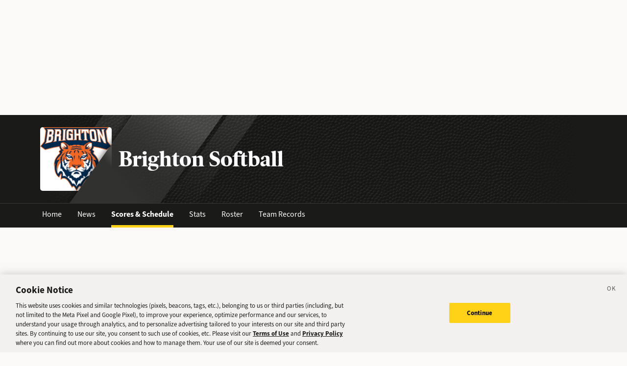

--- FILE ---
content_type: text/css; charset=UTF-8
request_url: https://sports.deseret.com/_next/static/css/f48a62fac5038a42.css
body_size: 4165
content:
.footer_footerWrapper___BVwA{background-color:#1a1a19;color:#fff;position:absolute;bottom:0;width:100%;height:372px}@media(min-width:768px){.footer_footerWrapper___BVwA{height:190px}}.footer_deseretNewsLogo__KsoNx path{fill:#fff}.footer_footerLinkWrapper__xwiUr{margin:0;padding:0}.footer_footerLinkWrapper__xwiUr li{display:inline-block;margin-right:8px}.footer_footerLinkWrapper__xwiUr li:before{content:"•";margin-right:8px}.footer_footerLinkWrapper__xwiUr li:first-child:before{content:"";margin-right:0}.footer_footerLinkWrapper__xwiUr li a,.footer_footerLinkWrapper__xwiUr li a:active,.footer_footerLinkWrapper__xwiUr li a:hover,.footer_footerLinkWrapper__xwiUr li a:visited{color:#fff;text-decoration:none}.footer_footerCopyright__vELI1{border-top:1px solid #fff;font-size:.6em}.footer_feedbackLink__CWUto{text-align:center}.footer_feedbackLink__CWUto img{width:60px;height:60px}.footer_feedbackLink__CWUto p{color:#fff;font-weight:800;font-size:13px;line-height:18px}.BaseLayout_pageWrapper__uJeJR{position:relative;min-height:100vh}.BaseLayout_contentWrapper__LYGNZ{padding-bottom:372px}@media(min-width:768px){.BaseLayout_contentWrapper__LYGNZ{padding-bottom:190px}}.BaseLayout_mobileApp___2WLR{padding-bottom:0}@media(max-width:330px){.BaseLayout_smallScreen__OqkXj{margin-left:-15px}}.BaseLayout_headerSpace__EeQv4{min-height:233px}@media(min-width:576px){.BaseLayout_headerSpace__EeQv4{min-height:235px}}.DfpAd_dfpad__ZNgvQ{min-height:90px}.scores-schedule_wrapper__RwZ74{-webkit-box-shadow:0 2px 2px #e6e5e3;box-shadow:0 2px 2px #e6e5e3;position:relative;overflow-x:auto;white-space:nowrap;border:1px solid #e6e5e3}.scores-schedule_wrapper__RwZ74.scores-schedule_fixedWidth__DQ3br tbody tr td{min-width:0}.scores-schedule_wrapper__RwZ74.scores-schedule_striped__Bu03F>table tr:nth-child(2n),.scores-schedule_wrapper__RwZ74.scores-schedule_striped__Bu03F>table tr:nth-child(2n) td.scores-schedule_sticky__HATcA{background:#fff url(/images/svg/fill_lines.svg) repeat-x;background-size:60px}.scores-schedule_wrapper__RwZ74 table{width:100%;background:#fff}.scores-schedule_wrapper__RwZ74 tbody tr{border-top:1px solid #e6e5e3}.scores-schedule_wrapper__RwZ74 tbody tr:first-child{border-top:none}.scores-schedule_wrapper__RwZ74 tbody tr td{font-size:14px;line-height:40px;padding:0 16px;text-align:center;min-width:60px}.scores-schedule_wrapper__RwZ74 tbody tr td:first-child{text-align:left}.scores-schedule_wrapper__RwZ74 .scores-schedule_wrapper__RwZ74{border:none;-webkit-box-shadow:none;box-shadow:none}.scores-schedule_wrapper__RwZ74 .scores-schedule_wrapper__RwZ74 .scores-schedule_tableSubHeader__fJGyC{color:#1a1a19;background:#fff}.scores-schedule_wrapper__RwZ74 .scores-schedule_wrapper__RwZ74 tbody{background:#eee}.scores-schedule_wrapper__RwZ74 .scores-schedule_wrapper__RwZ74 tbody tr:hover,.scores-schedule_wrapper__RwZ74 .scores-schedule_wrapper__RwZ74 tbody tr:hover>.scores-schedule_stickySubrow__8JB3y{background:#ffd218}.scores-schedule_wrapper__RwZ74 .scores-schedule_wrapper__RwZ74 tbody tr:hover td,.scores-schedule_wrapper__RwZ74 .scores-schedule_wrapper__RwZ74 tbody tr:hover>.scores-schedule_stickySubrow__8JB3y td{font-weight:700}.scores-schedule_scroller__TGIw_{overflow-x:auto;overflow-y:visible;width:100%}.scores-schedule_tableHeader__1S9rU{color:#1a1a19;height:50px;line-height:50px;font-size:16px;font-weight:800;border-left:1px solid #e6e5e3;border-bottom:1px solid #e6e5e3;text-align:center;padding:0 16px}.scores-schedule_tableHeader__1S9rU:first-child{border-left:none;text-align:left}.scores-schedule_tableHeader__1S9rU span{width:200px;position:sticky;left:0;position:-webkit-sticky;white-space:nowrap;padding-left:16px;margin-left:-16px}.scores-schedule_tableSubHeader__fJGyC{color:#1a1a19;background:#eee;font-size:10px;line-height:25px;font-weight:800;height:25px;padding:0 16px;text-align:center;border-bottom:1px solid #e6e5e3}.scores-schedule_tableSubHeader__fJGyC.scores-schedule_sticky__HATcA{background:#eee}.scores-schedule_tableSubHeader__fJGyC:first-child{text-align:left}.scores-schedule_mobileSubRow__I20mw{overflow-x:unset}.scores-schedule_cellBorderLeft__QJ0Qa{border-left:1px solid #e6e5e3}.scores-schedule_sticky__HATcA{left:0;position:sticky;position:-webkit-sticky;width:auto;white-space:nowrap;background:#fff}.scores-schedule_stickySubrow__8JB3y{background:#eee}.scores-schedule_stickyBorder__xCV2G a{text-decoration:none}@media(max-width:767.98px){.scores-schedule_stickyBorder__xCV2G{margin-right:-16px;padding-right:16px;border-right:1px solid #e6e5e3}.scores-schedule_stickyShadow__gBP7V{position:relative}.scores-schedule_stickyShadow__gBP7V:after{content:" ";top:0;width:10px;right:-11px;height:100%;position:absolute;background:-webkit-gradient(linear,left top,right top,from(#E6E5E3),to(rgba(255,255,255,0)));background:linear-gradient(90deg,#E6E5E3,rgba(255,255,255,0))}.scores-schedule_tableSubHeader__fJGyC.condensed{padding:0 8px}.scores-schedule_tableSubHeader__fJGyC.condensed .scores-schedule_stickyBorder__xCV2G{margin-right:-8px;padding-right:8px}.scores-schedule_wrapper__RwZ74 tbody tr td.condensed{padding:0 8px}.scores-schedule_wrapper__RwZ74 tbody tr td.condensed .scores-schedule_stickyBorder__xCV2G{margin-right:-8px;padding-right:8px}}.scores-schedule_classificationHeader__uKjUH{font-size:15px;font-weight:800;line-height:22px;margin:16px 0;font-family:source-sans-3,sans-serif}.scores-schedule_noResultsFound__gstGK{padding:32px;margin:16px 0 32px;width:100%;font-size:25px;font-weight:900;text-align:center;background:#fff;border:1px solid #e6e5e3}.scores-schedule_loading__DTCR5 table a,.scores-schedule_loading__DTCR5 table div,.scores-schedule_loading__DTCR5 table img,.scores-schedule_loading__DTCR5 table span,.scores-schedule_loading__DTCR5 table td,.scores-schedule_loading__DTCR5 table th{-webkit-filter:blur(4px);filter:blur(4px)}.scores-schedule_heading__Pw8aU{font-size:17px;font-weight:800;position:relative}.scores-schedule_heading__Pw8aU:before{content:"";border-left:4px solid #ffd218;margin-right:5px}.scores-schedule_gameTableRegionHeading__0y6en{font-size:12px;font-weight:800;padding:10px 0 10px 15px;margin:0;background-color:#f0f0f0}.scores-schedule_box__deq07{-webkit-box-shadow:0 2px 2px #e6e5e3;box-shadow:0 2px 2px #e6e5e3;border:1px solid #e6e5e3;background:#fff;padding:16px}.scores-schedule_gameTable__4vOoi{width:100%}.scores-schedule_tableWrapper__5nxaN{margin-top:16px;-webkit-box-shadow:0 2px 2px #e6e5e3;box-shadow:0 2px 2px #e6e5e3;border:1px solid #e6e5e3;border-right:0;width:100%;background:#fff}.scores-schedule_tableWrapper__5nxaN table{margin:0;width:100%}.scores-schedule_tableWrapper__5nxaN table thead{border:0}.scores-schedule_tableWrapper__5nxaN table tbody tr td{padding:0}.scores-schedule_tableHeader__1S9rU{font-weight:700}.scores-schedule_filtersContainer__96iMF div,.scores-schedule_filtersContainer__96iMF h1{padding:0}.ClassificationFilter_classificationFilterWrapper__4aODq{display:-webkit-box;display:-ms-flexbox;display:flex;white-space:nowrap;margin-left:auto;width:100%;overflow-x:auto}.ClassificationFilter_classificationFilterItem__GUftB{display:-webkit-box;display:-ms-flexbox;display:flex;-webkit-box-pack:center;-ms-flex-pack:center;justify-content:center;border-right:1px solid #dee0e3;border-top:1px solid #dee0e3;border-bottom:1px solid #dee0e3;text-transform:uppercase;font-weight:800;font-family:source-sans-3,sans-serif;font-size:11.1px;line-height:40px;cursor:pointer;background:#f0f0f0;padding:0 15px;color:#212529;text-decoration:none}.ClassificationFilter_classificationFilterItem__GUftB:first-child{margin-left:auto;border-left:1px solid #dee0e3}@media(max-width:767.98px){.ClassificationFilter_classificationFilterItem__GUftB{max-width:100%;padding:0 12px;-webkit-box-flex:1;-ms-flex-positive:1;flex-grow:1}}.ClassificationFilter_classificationFilterItem__GUftB:hover{color:#000;text-decoration:none;background:rgb(219.6,219.6,219.6)}.ClassificationFilter_classificationFilterItemActive__U4_hZ{background-color:#ffd218}.ClassificationFilter_viewFilterItem__gFlOu,.ClassificationFilter_viewFilterWrapper__zgsGg{display:-webkit-box;display:-ms-flexbox;display:flex}.ClassificationFilter_viewFilterItem__gFlOu{-webkit-box-pack:center;-ms-flex-pack:center;justify-content:center;border:1px solid #dee0e3;text-transform:uppercase;font-weight:800;font-family:source-sans-3,sans-serif;font-size:11.1px;line-height:40px;cursor:pointer;background:#f2f2f2;padding:0 16px;margin-left:0;margin-right:10px;color:#212529;width:40px;height:40px}.ClassificationFilter_viewFilterItem__gFlOu img{width:20px;height:38px}.ClassificationFilter_viewFilterItem__gFlOu:hover{color:#000;text-decoration:none;background:rgb(219.6,219.6,219.6)}.ClassificationFilter_viewFilterItemActive__QNE4d{background-color:#ffd218!important}.GameCard_tableWrapper__RRmiy table td.GameCard_teamLogoCell__P80ZR,.GameCard_tableWrapper__RRmiy table th.GameCard_gameMeta__9K994{max-width:200px;min-width:200px;width:200px;height:auto;background:#fff;left:0;position:sticky;position:-webkit-sticky;word-wrap:break-word}.GameCard_tableWrapper__RRmiy table td.GameCard_teamLogoCell__P80ZR.GameCard_shadow__khMZx:after,.GameCard_tableWrapper__RRmiy table th.GameCard_gameMeta__9K994.GameCard_shadow__khMZx:after{content:" ";top:0;width:10px;right:-8px;height:100%;position:absolute;background:-webkit-gradient(linear,left top,right top,from(#DEE0E3),to(rgba(255,255,255,0)));background:linear-gradient(90deg,#DEE0E3,rgba(255,255,255,0))}.GameCard_gameCard__g6VaV{margin-top:16px;-webkit-box-shadow:0 2px 2px #e6e5e3;box-shadow:0 2px 2px #e6e5e3;border:1px solid #e6e5e3;width:100%;background:#fff}.GameCard_gameCard__g6VaV.GameCard_compact__RzaKS .GameCard_periodScoreHeaderBaseball__dcHM1:last-child{min-width:25px;width:25px}.GameCard_gameCard__g6VaV.GameCard_compact__RzaKS .GameCard_teamTotalScoreBaseball__kZ5OI{font-size:13px;min-width:25px;width:25px}.GameCard_gameCard__g6VaV.GameCard_compact__RzaKS .GameCard_winnerRow__xj8bO{border-right:3px solid #ffd218}.GameCard_gameCard__g6VaV.GameCard_compact__RzaKS .GameCard_winnerRow__xj8bO:after{content:none}.GameCard_gameCell__NQ6yd{border:1px solid #e6e5e3;border-right:0;border-left:0;width:100%;background:#fff;-webkit-box-pack:center;-ms-flex-pack:center;justify-content:center;-webkit-box-align:center;-ms-flex-align:center;align-items:center;padding:16px 0;margin:0}.GameCard_gameCell__NQ6yd a{text-decoration:none}.GameCard_gameCell__NQ6yd .GameCard_gameBadgeWrapper__u2K0J{display:-webkit-box;display:-ms-flexbox;display:flex;-webkit-box-align:center;-ms-flex-align:center;align-items:center;-webkit-box-pack:center;-ms-flex-pack:center;justify-content:center}.GameCard_gameCell__NQ6yd .GameCard_gameTime__bN_mi{font-size:14px;text-transform:uppercase}@media(max-width:575.98px){.GameCard_gameCell__NQ6yd{padding-bottom:0}}.GameCard_gameTableTeamWrapper___4cp_{-webkit-box-align:center;-ms-flex-align:center;align-items:center;-webkit-box-pack:center;-ms-flex-pack:center;justify-content:center}.GameCard_gameTableTeamWrapper___4cp_ div{padding:0;display:-webkit-box;display:-ms-flexbox;display:flex;-webkit-box-pack:end;-ms-flex-pack:end;justify-content:flex-end}.GameCard_gameTableTeamWrapper___4cp_ a,.GameCard_gameTableTeamWrapper___4cp_ span{padding:0;margin:auto;text-align:center;font-size:13px;font-family:source-sans-3,sans-serif}.GameCard_gameTableTeamWrapper___4cp_ a .GameCard_teamLogo__oIf4o,.GameCard_gameTableTeamWrapper___4cp_ span .GameCard_teamLogo__oIf4o{max-width:22px;max-height:22px}.GameCard_gameTableTeamWrapper___4cp_ span{text-align:end;padding:0 12px 0 0}.GameCard_gameTableHomeTeamWrapper__ODJuJ{-webkit-box-align:center;-ms-flex-align:center;align-items:center;-webkit-box-pack:start;-ms-flex-pack:start;justify-content:start}.GameCard_gameTableHomeTeamWrapper__ODJuJ div{padding:0;display:-webkit-box;display:-ms-flexbox;display:flex;-webkit-box-pack:start;-ms-flex-pack:start;justify-content:flex-start}.GameCard_gameTableHomeTeamWrapper__ODJuJ a,.GameCard_gameTableHomeTeamWrapper__ODJuJ span{padding:0;margin:auto;text-align:center;font-size:13px;font-family:source-sans-3,sans-serif}.GameCard_gameTableHomeTeamWrapper__ODJuJ a .GameCard_teamLogo__oIf4o,.GameCard_gameTableHomeTeamWrapper__ODJuJ span .GameCard_teamLogo__oIf4o{max-width:22px;max-height:22px}.GameCard_gameTableHomeTeamWrapper__ODJuJ span{text-align:start;margin:0;padding:0 0 0 7px}.GameCard_tableLinkWrapper__GzbFX{display:-webkit-box;display:-ms-flexbox;display:flex;-webkit-box-orient:horizontal;-webkit-box-direction:normal;-ms-flex-direction:row;flex-direction:row;font-size:11.1px;line-height:40px;color:#3498db;text-align:center;font-weight:800;text-decoration:none;-webkit-box-pack:center;-ms-flex-pack:center;justify-content:center}.GameCard_tableLinkWrapper__GzbFX a{color:#3498db;text-decoration:none;background-color:rgba(0,0,0,0);padding:0 3px}.GameCard_tableLinkWrapper__GzbFX a:hover{text-decoration:underline}.GameCard_noSlugTeam__pQPyy{padding:0;margin:auto;text-align:center;font-size:13px;font-family:source-sans-3,sans-serif}.GameCard_gameCardGroupHeader__YSRWg{font-size:11.1px;font-weight:800;line-height:40px;margin:16px 0}.GameCard_gameMeta__9K994{height:40px;padding:0 16px}.GameCard_periodScoreHeader__DEH7q{text-transform:uppercase;color:gray;font-size:11.1px;font-weight:800;line-height:40px;margin:16px 0;text-align:center}@media(max-width:767.98px){.GameCard_periodScoreHeader__DEH7q{padding:0 16px}}.GameCard_pipe__A_5Jy{color:#212529}.GameCard_cardHeader__CuDL2{border-bottom:1px solid #e6e5e3}.GameCard_gameTableRegion__uAAvG{font-weight:700;background-color:#f0f0f0}.GameCard_gameDate__Z87_z{font-size:11.1px;font-weight:800;line-height:40px;color:gray;margin-left:16px}@media(max-width:767.98px){.GameCard_gameDate__Z87_z{margin-left:auto;text-align:right}}.GameCard_teamRow__H4M2t{border-bottom:1px solid #e6e5e3}.GameCard_teamLogoCell__P80ZR{min-width:240px}.GameCard_teamLogoWrapper__Y3otm{height:60px;width:72px;padding:10px 16px}.GameCard_teamLogo__oIf4o{max-height:40px;max-width:40px}.GameCard_teamName__AYfM2{font-size:15px;font-weight:800;color:#1a1a19;text-decoration:none}.GameCard_teamMascot__8gJ6b{font-size:11.1px;line-height:13px;font-weight:800;color:gray;text-transform:uppercase}.GameCard_teamPeriodScore__N9wlW{font-size:13px;line-height:26px;color:#1a1a19;text-align:center;width:40px}.GameCard_teamPeriodScore__N9wlW.GameCard_shootoutScore__dy9Nw{width:80px}.GameCard_teamTotalScore__vDCjq{font-size:20px;font-weight:900;line-height:26px;color:#1a1a19;text-align:center;width:100px}.GameCard_teamTotalScore__vDCjq small{margin-left:4px;font-size:14px;vertical-align:top}.GameCard_teamTotalScore__vDCjq.GameCard_teamTotalScoreBaseball__kZ5OI{font-size:16px;width:40px;font-weight:400}.GameCard_status__SCjQ7{color:gray}tr.GameCard_winnerRow__xj8bO>td:last-child{position:relative}tr.GameCard_winnerRow__xj8bO>td:last-child:after{content:"";position:absolute;top:0;right:0;margin-top:20px;width:0;height:0;border-top:10px solid rgba(0,0,0,0);border-right:10px solid #ffd218;border-bottom:10px solid rgba(0,0,0,0)}.GameCard_winner__tQ7Gy{position:relative}.GameCard_cardLink__aZhch{font-size:11.1px;line-height:40px;color:#3498db;border-left:1px solid #e6e5e3;text-align:center;font-weight:800;text-decoration:none;-webkit-transition:background-color .4s linear;transition:background-color .4s linear}.GameCard_cardLink__aZhch:hover{color:#3498db;background-color:#f0f0f0;text-decoration:none}.GameCard_cardLink__aZhch:first-child{border-left:none}.GameCard_links__bBoix,.GameCard_neutralSite__WUXpZ{-webkit-box-shadow:0 2px 2px #e6e5e3;box-shadow:0 2px 2px #e6e5e3;border:1px solid #e6e5e3;border-top:none;width:100%;background:#fff;margin-bottom:16px}.GameCard_neutralSite__WUXpZ{text-align:center;padding:12px;color:gray;font-size:13px}.GameCard_finalScoreTableWrapper__gGMtL{padding:0;width:auto;text-align:end;font-family:source-sans-3,sans-serif;margin-left:auto}.GameCard_finalScoreTable__48bR2{font-size:18px;line-height:23px;color:#1a1a19;text-align:end;width:100px}.GameCard_mobileTime__YdQTd{font-size:12px;font-weight:700;color:gray}.GameCard_badgeText__bau7n{color:#fff}@media(max-width:575.98px){.GameCard_mobileTime__YdQTd{font-size:10px}.GameCard_gameTableTeamWrapper___4cp_ div{-webkit-box-pack:center;-ms-flex-pack:center;justify-content:center;max-height:20px}.GameCard_gameTableTeamWrapper___4cp_ a,.GameCard_gameTableTeamWrapper___4cp_ span{font-size:12px;max-height:23px}.GameCard_gameTableHomeTeamWrapper__ODJuJ div{-webkit-box-pack:center;-ms-flex-pack:center;justify-content:center;max-height:20px}.GameCard_gameTableHomeTeamWrapper__ODJuJ a,.GameCard_gameTableHomeTeamWrapper__ODJuJ span{font-size:12px;max-height:20px}}.AlertBanner_alertBanner__MPaAM{position:relative;min-height:90px;border:1px solid #c7c6c4;padding:20px 40px;background:linear-gradient(125deg,#f0eeeb 56%,rgba(255,255,255,0) 0,rgba(255,255,255,0) 74%,#f0eeeb 0,#f0eeeb 75%,rgba(255,255,255,0) 0,rgba(255,255,255,0) 81%,#f0eeeb 0),linear-gradient(65deg,#ffffff 45%,#f1f1ed 85%)}@media(max-width:767.98px){.AlertBanner_alertBanner__MPaAM{min-height:80px;padding:15px 20px;background:linear-gradient(125deg,#f0eeeb 75%,rgba(255,255,255,0) 0),linear-gradient(65deg,#ffffff 70%,#f1f1ed)}}.AlertBanner_alertBanner__MPaAM span.AlertBanner_dismiss__Y53f8{position:absolute;top:3px;right:15px;cursor:pointer}@media(max-width:767.98px){.AlertBanner_alertBanner__MPaAM span.AlertBanner_dismiss__Y53f8{top:0;right:8px}}.AlertBanner_alertBanner__MPaAM a.AlertBanner_ctaButton__vgFkT{display:inline-block;position:absolute;bottom:50%;-webkit-transform:translateY(50%);transform:translateY(50%);right:40px;font-size:12px;font-weight:900;padding:10px 30px;background-color:#ffd218;color:#000;text-decoration:none}.AlertBanner_alertBanner__MPaAM a.AlertBanner_ctaButton__vgFkT:active,.AlertBanner_alertBanner__MPaAM a.AlertBanner_ctaButton__vgFkT:hover,.AlertBanner_alertBanner__MPaAM a.AlertBanner_ctaButton__vgFkT:visited{color:#000;text-decoration:none}.AlertBanner_alertBanner__MPaAM a.AlertBanner_ctaButton__vgFkT .AlertBanner_ctaText__pvTSF{display:inline}.AlertBanner_alertBanner__MPaAM a.AlertBanner_ctaButton__vgFkT .AlertBanner_ctaIcon__qPWMR{display:none}@media(max-width:767.98px){.AlertBanner_alertBanner__MPaAM a.AlertBanner_ctaButton__vgFkT{-webkit-transform:none;transform:none;right:10px;bottom:10px;padding:0}.AlertBanner_alertBanner__MPaAM a.AlertBanner_ctaButton__vgFkT .AlertBanner_ctaText__pvTSF{display:none}.AlertBanner_alertBanner__MPaAM a.AlertBanner_ctaButton__vgFkT .AlertBanner_ctaIcon__qPWMR{display:inline}}.AlertBanner_alertBanner__MPaAM .AlertBanner_textContainer__EK17Y{display:inline-block;max-width:60%}@media(max-width:767.98px){.AlertBanner_alertBanner__MPaAM .AlertBanner_textContainer__EK17Y{max-width:80%}}.AlertBanner_alertBanner__MPaAM .AlertBanner_textContainer__EK17Y .AlertBanner_title__in6YE a{color:#000;font-size:1.1rem;font-weight:900;text-decoration:none}@media(max-width:767.98px){.AlertBanner_alertBanner__MPaAM .AlertBanner_textContainer__EK17Y .AlertBanner_title__in6YE a{font-size:1rem}}.AlertBanner_alertBanner__MPaAM .AlertBanner_textContainer__EK17Y .AlertBanner_title__in6YE a:hover{text-decoration:none}.AlertBanner_alertBanner__MPaAM .AlertBanner_textContainer__EK17Y .AlertBanner_description__7CTy8 a{color:gray;text-decoration:none}@media(max-width:767.98px){.AlertBanner_alertBanner__MPaAM .AlertBanner_textContainer__EK17Y .AlertBanner_description__7CTy8 a{font-size:.9rem}}.AlertBanner_alertBanner__MPaAM .AlertBanner_textContainer__EK17Y .AlertBanner_description__7CTy8 a:hover{text-decoration:none}.Tooltip_tooltipWrapper__xW0qI{height:0}.Tooltip_tooltip__wtbRh{display:none}.Tooltip_tooltipActive__qGkSk{display:-webkit-box;display:-ms-flexbox;display:flex;position:absolute;background-color:#1a1a19;color:#f2f2f2;padding:10px!important;border-radius:8px;z-index:1;top:-95px;-webkit-box-pack:center;-ms-flex-pack:center;justify-content:center;left:-28px;max-width:200px;width:200px;-webkit-transition:opacity .5s;transition:opacity .5s;-webkit-animation:Tooltip_fadein__uooz3 1s;-moz-animation:Tooltip_fadein__uooz3 1s;-o-animation:Tooltip_fadein__uooz3 1s}@keyframes Tooltip_fadein__uooz3{0%{opacity:0}to{opacity:1}}@-webkit-keyframes Tooltip_fadein__uooz3{0%{opacity:0}to{opacity:1}}.Tooltip_tooltipActive__qGkSk .Tooltip_closeContainer__jdS6w{z-index:3;position:absolute;left:86%;top:4px}.Tooltip_tooltipActive__qGkSk .Tooltip_closeContainer__jdS6w .Tooltip_tooltipClose__YwUqD{cursor:pointer;padding:2px}.Tooltip_tooltipActive__qGkSk .Tooltip_tooltipHeader__HxkhQ{font-size:1rem;font-weight:700}.Tooltip_tooltipActive__qGkSk .Tooltip_tooltipBody__J0xDu{font-size:.7rem}@media(max-width:575.98px){.Tooltip_tooltipActive__qGkSk{left:-97px}}.Tooltip_arrowContainerInactive__TQwrW{display:none}.Tooltip_arrowContainerActive__r_1WP{position:relative;top:-20px;height:0;left:39px;-webkit-transition:opacity .5s;transition:opacity .5s;-webkit-animation:Tooltip_fadein__uooz3 1s;-moz-animation:Tooltip_fadein__uooz3 1s;-o-animation:Tooltip_fadein__uooz3 1s}@media(max-width:575.98px){.Tooltip_arrowContainerActive__r_1WP{position:relative;left:39px;height:0}}
/*# sourceMappingURL=f48a62fac5038a42.css.map*/

--- FILE ---
content_type: application/javascript; charset=UTF-8
request_url: https://sports.deseret.com/_next/static/chunks/pages/high-school/school/%5Bschool%5D/%5Bsport%5D/scores-schedule-ab0937be26482b7b.js
body_size: -23
content:
(self.webpackChunk_N_E=self.webpackChunk_N_E||[]).push([[3358],{91900:(s,_,o)=>{(window.__NEXT_P=window.__NEXT_P||[]).push(["/high-school/school/[school]/[sport]/scores-schedule",function(){return o(2717)}])}},s=>{s.O(0,[8507,7766,1266,7977,7241,202,4488,8849,4131,2411,1993,3681,636,6593,8792],()=>s(s.s=91900)),_N_E=s.O()}]);
//# sourceMappingURL=scores-schedule-ab0937be26482b7b.js.map

--- FILE ---
content_type: application/javascript; charset=UTF-8
request_url: https://sports.deseret.com/_next/static/chunks/3681-de59da891ff47caf.js
body_size: 5891
content:
(self.webpackChunk_N_E=self.webpackChunk_N_E||[]).push([[3681],{141:e=>{e.exports=function(e,a){return e>a}},2717:(e,a,t)=>{"use strict";t.r(a),t.d(a,{__N_SSP:()=>ec,default:()=>ei});var s=t(45526),r=t(67684),n=t(62701),o=t(65699),c=t(87864),i=t(37876),l=t(14232),d=t(67241),u=t(15039),h=t.n(u),m=t(89099);t(47148);var g=t(56937),f=t(79044),x=t(79598),v=t.n(x),p=t(2438),j=t(12037),_=t(65648),b=t(17870),w=t(42723),S=t.n(w),y=t(52478),N=t(81110),F=t(40120),T=t(15861),A=t(38601),W=t(62831),L=t(91107),I=t.n(L),P=t(54078);function C(e){var a=e.team,t=e.year,s=e.fetchStatsBasketballScorings,r=function(){(0,P.o)({type:"Basketball Teams Points Per Game"})},n=[{Header:"Points Per Game",columns:(0,T._)((0,W.A)(r)).concat([{Header:"PPG",accessor:function(e){var a=parseFloat(e.pointsPerGame);return isNaN(a)?"":a.toFixed(1)},sortDescFirst:!0}])}];return 0===s.length?(0,i.jsx)(i.Fragment,{}):(0,i.jsx)("div",{className:h()(I().teamLeadersWidget,I().sidebarWidget),"data-cy":"schoolBasketball_pointsPerGameWidget",children:(0,i.jsxs)("div",{className:I().widgetTable,children:[(0,i.jsx)(A.A,{columns:n,data:s.slice(0,5),allowSorting:!1}),(0,i.jsx)("div",{className:I().widgetButton,children:(0,i.jsx)("a",{href:"/high-school/school/".concat(a.school.slug,"/").concat(a.sport.slug,"/stats/").concat(t),onClick:r,children:"VIEW ALL STATS"})})]})})}let H=function(e){var a=e.team,t=e.year,s=e.fetchStatsBasketballAssists,r=function(){(0,P.o)({type:"Basketball Teams Assists Per Game"})},n=[{Header:"Assists Per Game",columns:(0,T._)((0,W.A)(r)).concat([{Header:"APG",accessor:function(e){var a=parseFloat(e.assistsPerGame);return isNaN(a)?"":a.toFixed(1)},sortDescFirst:!0}])}];return 0===s.length?(0,i.jsx)(i.Fragment,{}):(0,i.jsx)("div",{className:h()(I().teamLeadersWidget,I().sidebarWidget),"data-cy":"schoolBasketball_assistsPerGameWidget",children:(0,i.jsxs)("div",{className:I().widgetTable,children:[(0,i.jsx)(A.A,{columns:n,data:s.slice(0,5),allowSorting:!1}),(0,i.jsx)("div",{className:I().widgetButton,children:(0,i.jsx)("a",{href:"/high-school/school/".concat(a.school.slug,"/").concat(a.sport.slug,"/stats/").concat(t),onClick:r,children:"VIEW ALL STATS"})})]})})};function R(e){var a=(0,N._)({},(0,F._)(e)),t=[],s=a.fetchStatsBasketballScorings;s.forEach(function(e){e.points>=1&&t.push(e)}),s=t,t=[];var n=a.fetchStatsBasketballAssists;return(n.forEach(function(e){e.assists>=1&&t.push(e)}),n=t,0!==s.length&&s||0!==n.length&&n)?(0,i.jsxs)(i.Fragment,{children:[(0,i.jsx)("h1",{children:"Team Stats"}),(0,i.jsx)(C,(0,r._)({},a)),(0,i.jsx)(H,(0,r._)({},a))]}):(0,i.jsx)(i.Fragment,{})}function G(e){var a=e.team,t=e.year,s=e.fetchStatsSoccerGoals,r=function(){(0,P.o)({type:"Soccer Teams Goals Per Game"})},n=[{Header:"Goals Per Game",columns:(0,T._)((0,W.A)(r)).concat([{Header:"GPG",accessor:function(e){var a=parseFloat(e.goalsPerGame);return isNaN(a)?"":a.toFixed(1)},sortDescFirst:!0}])}];return 0===s.length?(0,i.jsx)(i.Fragment,{}):(0,i.jsx)("div",{className:h()(I().teamLeadersWidget,I().sidebarWidget),"data-cy":"schoolSoccer_goalsPerGameWidget",children:(0,i.jsxs)("div",{className:I().widgetTable,children:[(0,i.jsx)(A.A,{columns:n,data:s.slice(0,5),allowSorting:!1}),(0,i.jsx)("div",{className:I().widgetButton,children:(0,i.jsx)("a",{href:"/high-school/school/".concat(a.school.slug,"/").concat(a.sport.slug,"/stats/").concat(t),onClick:r,children:"VIEW ALL STATS"})})]})})}function E(e){var a=e.team,t=e.year,s=e.fetchStatsSoccerAssists,r=function(){(0,P.o)({type:"Soccer Teams Assists Per Game"})},n=[{Header:"Assists Per Game",columns:(0,T._)((0,W.A)(r)).concat([{Header:"APG",accessor:function(e){var a=parseFloat(e.assistsPerGame);return isNaN(a)?"":a.toFixed(1)},sortDescFirst:!0}])}];return 0===s.length?(0,i.jsx)(i.Fragment,{}):(0,i.jsx)("div",{className:h()(I().teamLeadersWidget,I().sidebarWidget),"data-cy":"schoolSoccer_assistsPerGameWidget",children:(0,i.jsxs)("div",{className:I().widgetTable,children:[(0,i.jsx)(A.A,{columns:n,data:s.slice(0,5),allowSorting:!1}),(0,i.jsx)("div",{className:I().widgetButton,children:(0,i.jsx)("a",{href:"/high-school/school/".concat(a.school.slug,"/").concat(a.sport.slug,"/stats/").concat(t),onClick:r,children:"VIEW ALL STATS"})})]})})}function k(e){var a=(0,N._)({},(0,F._)(e)),t=[],s=a.fetchStatsSoccerGoals;s.forEach(function(e){e.goals>=1&&t.push(e)}),s=t,t=[];var n=a.fetchStatsSoccerAssists;return(n.forEach(function(e){e.assists>=1&&t.push(e)}),n=t,0!==s.length&&s||0!==n.length&&n)?(0,i.jsxs)(i.Fragment,{children:[(0,i.jsx)("h1",{children:"Team Stats"}),(0,i.jsx)(G,(0,r._)({},a)),(0,i.jsx)(E,(0,r._)({},a))]}):(0,i.jsx)(i.Fragment,{})}function B(e){var a=e.team,t=e.year,s=e.fetchTeamHomeRunsBaseball,r=function(){(0,P.o)({type:"Baseball Home Runs"})},n=[];s.forEach(function(e){e.homeRuns>=1&&n.push(e)}),s=n;var o=[{Header:"Home Runs",columns:(0,T._)((0,W.A)(r)).concat([{Header:"HR",accessor:function(e){var a=parseFloat(e.homeRuns);return isNaN(a)?"":a.toFixed(0)},sortDescFirst:!0}])}];return 0===s.length?(0,i.jsx)(i.Fragment,{}):(0,i.jsx)("div",{className:h()(I().teamLeadersWidget,I().sidebarWidget),"data-cy":"homeRuns_widget",children:(0,i.jsxs)("div",{className:I().widgetTable,children:[(0,i.jsx)(A.A,{columns:o,data:s,allowSorting:!1}),(0,i.jsx)("div",{className:I().widgetButton,children:(0,i.jsx)("a",{href:"/high-school/school/".concat(a.school.slug,"/").concat(a.sport.slug,"/stats/").concat(t),onClick:r,children:"VIEW ALL STATS"})})]})})}function D(e){var a=e.team,t=e.year,s=e.fetchTeamHomeRunsSoftball,r=function(){(0,P.o)({type:"Softball Home Runs"})},n=[];s.forEach(function(e){e.homeRuns>=1&&n.push(e)}),s=n;var o=[{Header:"Home Runs",columns:(0,T._)((0,W.A)(r)).concat([{Header:"HR",accessor:function(e){var a=parseFloat(e.homeRuns);return isNaN(a)?"":a.toFixed(0)},sortDescFirst:!0}])}];return 0===s.length?(0,i.jsx)(i.Fragment,{}):(0,i.jsx)("div",{className:h()(I().teamLeadersWidget,I().sidebarWidget),children:(0,i.jsxs)("div",{className:I().widgetTable,children:[(0,i.jsx)(A.A,{columns:o,data:s,allowSorting:!1}),(0,i.jsx)("div",{className:I().widgetButton,children:(0,i.jsx)("a",{href:"/high-school/school/".concat(a.school.slug,"/").concat(a.sport.slug,"/stats/").concat(t),onClick:r,children:"VIEW ALL STATS"})})]})})}t(56206),t(24144);var Y=t(34906),V=t.n(Y);function O(e){var a=e.team,t=e.year,s=e.fetchStatsFootballRushingTouchdowns;if(0===s.length)return(0,i.jsx)(i.Fragment,{});var r=function(){(0,P.o)({type:"Football School rushing Touchdowns Per Game"})},n=[{Header:"Rushing Touchdowns",columns:(0,T._)((0,W.A)(r)).concat([{Header:"TD/G",accessor:function(e){var a=parseFloat(e.tdsPerGame);return isNaN(a)?"":a.toFixed(1)},sortDescFirst:!0}])}];return(0,i.jsx)("div",{className:V()(I().teamLeadersWidget,I().sidebarWidget),"data-cy":"teamStats_football_rushingTD_widget",children:(0,i.jsxs)("div",{className:I().widgetTable,children:[(0,i.jsx)(A.A,{columns:n,data:s.slice(0,5),allowSorting:!1}),(0,i.jsx)("div",{className:I().widgetButton,children:(0,i.jsx)("a",{href:"/high-school/school/".concat(a.school.slug,"/").concat(a.sport.slug,"/stats/").concat(t),onClick:r,children:"VIEW ALL STATS"})})]})})}function M(e){var a=e.team,t=e.year,s=e.fetchStatsFootballPassingTouchdowns;if(0===s.length)return(0,i.jsx)(i.Fragment,{});var r=function(){(0,P.o)({type:"Football School passing Touchdowns Per Game"})},n=[{Header:"Passing Touchdowns",columns:(0,T._)((0,W.A)(r)).concat([{Header:"TD/G",accessor:function(e){var a=parseFloat(e.tdsPerGame);return isNaN(a)?"":a.toFixed(1)},sortDescFirst:!0}])}];return(0,i.jsx)("div",{className:V()(I().teamLeadersWidget,I().sidebarWidget),"data-cy":"teamStats_football_passingTD_widget",children:(0,i.jsxs)("div",{className:I().widgetTable,children:[(0,i.jsx)(A.A,{columns:n,data:s.slice(0,5),allowSorting:!1}),(0,i.jsx)("div",{className:I().widgetButton,children:(0,i.jsx)("a",{href:"/high-school/school/".concat(a.school.slug,"/").concat(a.sport.slug,"/stats/").concat(t),onClick:r,children:"VIEW ALL STATS"})})]})})}function U(e){var a=e.team,t=e.year,s=e.fetchStatsFootballReceivingTouchdowns;if(0===s.length)return(0,i.jsx)(i.Fragment,{});var r=function(){(0,P.o)({type:"Football School receiving Touchdowns Per Game"})},n=[{Header:"Receiving Touchdowns",columns:(0,T._)((0,W.A)(r)).concat([{Header:"TD/G",accessor:function(e){var a=parseFloat(e.tdsPerGame);return isNaN(a)?"":a.toFixed(1)},sortDescFirst:!0}])}];return(0,i.jsx)("div",{className:V()(I().teamLeadersWidget,I().sidebarWidget),"data-cy":"teamStats_football_receivingTD_widget",children:(0,i.jsxs)("div",{className:I().widgetTable,children:[(0,i.jsx)(A.A,{columns:n,data:s.slice(0,5),allowSorting:!1}),(0,i.jsx)("div",{className:I().widgetButton,children:(0,i.jsx)("a",{href:"/high-school/school/".concat(a.school.slug,"/").concat(a.sport.slug,"/stats/").concat(t),onClick:r,children:"VIEW ALL STATS"})})]})})}var q={"boys-basketball":R,"girls-basketball":R,"boys-soccer":k,"girls-soccer":k,baseball:function(e){var a=(0,N._)({},(0,F._)(e)),t=[],s=a.fetchTeamHomeRunsBaseball;return(s.forEach(function(e){e.homeRuns>=1&&t.push(e)}),0!==(s=t).length&&s)?(0,i.jsxs)(i.Fragment,{children:[(0,i.jsx)("h1",{children:"Team Stats"}),(0,i.jsx)(B,(0,r._)({},a))]}):(0,i.jsx)(i.Fragment,{})},softball:function(e){var a=(0,N._)({},(0,F._)(e)),t=[],s=a.fetchTeamHomeRunsSoftball;return(s.forEach(function(e){e.homeRuns>=1&&t.push(e)}),0!==(s=t).length&&s)?(0,i.jsxs)(i.Fragment,{children:[(0,i.jsx)("h1",{children:"Team Stats"}),(0,i.jsx)(D,(0,r._)({},a))]}):(0,i.jsx)(i.Fragment,{})},football:function(e){var a=(0,N._)({},(0,F._)(e));return 0===a.fetchStatsFootballRushingTouchdowns.length&&0===a.fetchStatsFootballReceivingTouchdowns.length&&0===a.fetchStatsFootballPassingTouchdowns.length?(0,i.jsx)(i.Fragment,{}):(0,i.jsxs)(i.Fragment,{children:[(0,i.jsx)("h1",{children:"Team Stats"}),(0,i.jsx)(O,(0,r._)({},a)),(0,i.jsx)(M,(0,r._)({},a)),(0,i.jsx)(U,(0,r._)({},a))]})}};function Q(e){var a=e.team,t=e.year,s=(0,o._)(e,["team","year"]),n=q[a.sport.slug];return(0,i.jsx)(i.Fragment,{children:n?(0,i.jsx)(n,(0,r._)({team:a,year:t},s)):(0,i.jsx)(i.Fragment,{})})}var X=t(21450),Z=t(19646),$=t(19318),z=t.n($);function J(e){var a=e.team,t=e.fetchCoachPositions;if(!t)return(0,i.jsx)(i.Fragment,{});var s=[],r=!0,n=!1,o=void 0;try{for(var c,l=t.edges[Symbol.iterator]();!(r=(c=l.next()).done);r=!0){var d=c.value;s.push({coach:d.node.coach,position:d.node.position_title||"-",wins_losses:"".concat(d.node.wins," - ").concat(d.node.losses)})}}catch(e){n=!0,o=e}finally{try{r||null==l.return||l.return()}finally{if(n)throw o}}var u=[{Header:"Career Wins & Loses",columns:[{Header:"Coach Name",accessor:function(e){var a=e.coach,t=e.position;return(0,i.jsx)("a",{href:"/high-school/".concat(a.slug),children:(0,i.jsx)(Z.A,{coach:a,position:t,className:z().widgetCoachImage})})}},{Header:"W - L",accessor:"wins_losses",disableSortBy:!0}]}];return(0,i.jsx)(i.Fragment,{children:s.length>0?(0,i.jsxs)(i.Fragment,{children:[(0,i.jsx)("h1",{children:"Coaching Staff"}),(0,i.jsx)("div",{className:h()(I().teamLeadersWidget,I().sidebarWidget),"data-cy":"coaches_widget",children:(0,i.jsxs)("div",{className:I().widgetTable,children:[(0,i.jsx)(A.A,{columns:u,data:s,allowSorting:!1}),(0,i.jsx)("div",{className:I().widgetButton,children:(0,i.jsx)("a",{href:"/high-school/school/".concat(a.school.slug,"/").concat(a.sport.slug,"/roster"),children:"VIEW ROSTER"})})]})})]}):(0,i.jsx)(i.Fragment,{})})}var K=t(85896),ee=t.n(K),ea=t(51788),et=t(13178),es=t(85232),er=t(72478),en=t(98370),eo=t(16222),ec=!0;let ei=(0,m.withRouter)((0,g.A)(function(e){var a,t,u,m,g,x=e.selectedYear,w=e.years,N=e.previousMatchupGames,F=e.router,T=e.yearFilterProps,A=void 0===T?{}:T,W=(0,o._)(e,["selectedYear","years","previousMatchupGames","router","yearFilterProps"]),L=(0,c._)((0,l.useState)(!1),2),I=L[0],P=L[1],C=(0,c._)((0,l.useState)("card"),2),H=C[0],R=C[1];(0,l.useEffect)(function(){var e=(0,et.R)("view");e||(e=0===Math.floor(2*Math.random())?"card":"table",(0,et.T)("view",e),(0,es.M)({type:e})),R(e)},[]);var G=function(e){H!==e&&(R(e),(0,es.M)({type:e}),(0,et.T)("view",e))};A=(0,r._)({activeSchoolYear:x,schoolYears:w,setSchoolYear:function(e){P(!0);var a=(0,n._)((0,r._)({},F.query),{year:e}),t=(0,f.c)((0,f.u)(F.pathname,["year"]),a).as;window.location.href=t}},A);var E=((null==(u=W.fetchCoachPositions)||null==(t=u.edges)||null==(a=t[0])?void 0:a.node)||{}).coach,k=null==W||null==(g=W.team)||null==(m=g.id)?void 0:m.match(/[0-9]+/g);return(0,l.useEffect)(function(){S().dataLayer({dataLayer:(0,y.ir)("Schedule",W.team.school,W.team.sport,W.loadForApp)}),S().dataLayer({dataLayer:{event:"data-layer-initialized"}})},[]),(0,i.jsx)(d.A,(0,r._)({title:"".concat(W.team.school.name," ").concat(W.team.sport.name," Schedule - Utah High School Sports - Deseret News"),description:"Up to date ".concat(W.team.school.name," ").concat(W.team.sport.name," schedule with recent scores. Keep up with the latest by browsing live, upcoming and past games."),headers:(0,i.jsx)(_.A,(0,r._)({},W)),preContent:(0,i.jsx)(X.A,{alertBanner:W.alertBanner}),content:function(){return(0,i.jsxs)(i.Fragment,{children:[(0,i.jsxs)("div",{className:"row justify-between mt-4",children:[(0,i.jsx)("div",{className:"col-12 col-md-6",children:W.loadForApp?null:(0,i.jsx)("h1",{children:"Scores & Schedules"})}),W.loadForApp&&W.onesignalId&&["football"].includes(W.team.sport.slug)?(0,i.jsx)(eo.A,{appId:W.onesignalAppId,onesignalId:W.onesignalId,teamId:k}):null,(0,i.jsx)("div",{className:"col-7 col-md-4",children:(0,i.jsx)("div",{className:"mt-3 mt-lg-0",children:(0,i.jsx)(b.A,(0,r._)({},A))})}),(0,i.jsxs)("div",{className:"col-5 col-md-2 position-relative",children:[0!==N.length?(0,i.jsx)(er.A,{titleText:"Page Layout",bodyText:"View full game details or a summary of scores",tooltipName:"scoresLayoutTooltip",display:!1}):null,(0,i.jsxs)("div",{className:h()("mt-3 mt-lg-0",ee().viewFilterWrapper),children:[(0,i.jsx)("a",{onClick:function(){return G("card")},className:h()(ee().viewFilterItem,(0,s._)({},"".concat(ee().viewFilterItemActive),"card"===H)),"data-cy":"viewFilter_card",children:(0,i.jsx)("img",{src:"/images/svg/view_expand.svg"})}),(0,i.jsx)("a",{onClick:function(){return G("table")},className:h()(ee().viewFilterItem,(0,s._)({},"".concat(ee().viewFilterItemActive),"table"===H)),"data-cy":"viewFilter_table",children:(0,i.jsx)("img",{src:"/images/svg/view_condense.svg"})})]})]})]}),I?"Loading...":"",(0,i.jsx)("div",{className:h()(I?v().loading:""),children:N&&N.length>0?(0,i.jsx)(i.Fragment,{children:"card"===H?(0,i.jsx)(i.Fragment,{children:N.map(function(e,a){return(0,l.createElement)(p.A,(0,n._)((0,r._)({},e),{key:a}))})}):(0,i.jsx)("div",{className:v().tableWrapper,children:(0,i.jsx)("table",{children:(0,i.jsx)("tbody",{children:(0,i.jsx)("tr",{children:(0,i.jsx)("td",{children:N.map(function(e,a){var t=new Date(e.date).toLocaleDateString("en-US",{weekday:"long",month:"long",day:"numeric",year:"numeric"});return(0,i.jsxs)("div",{children:[(0,i.jsx)("h3",{className:v().gameTableRegionHeading,children:t}),(0,i.jsx)(ea.A,(0,r._)({},e))]},a)})})})})})})}):(0,i.jsx)("div",{className:v().noResultsFound,children:"No results found"})})]})},sidebar:function(){return(0,i.jsxs)(i.Fragment,{children:[(0,i.jsx)(J,(0,r._)({year:x},W)),(0,i.jsx)(Q,(0,r._)({year:x},W)),(0,i.jsx)(j.A,{})]})},canonicalUrl:"https://sports.deseret.com/high-school/school/".concat(W.team.school.slug,"/").concat(W.team.sport.slug,"/scores-schedule/").concat(x),schemaDotOrgData:(0,en.ml)(W.team,E,x)},W))},{year:[{rule:/\d{4}$/,required:!1}]}))},4635:(e,a,t)=>{e.exports=t(5115)("length")},11220:e=>{var a="\ud800-\udfff",t="[\\u0300-\\u036f\\ufe20-\\ufe2f\\u20d0-\\u20ff]",s="\ud83c[\udffb-\udfff]",r="[^"+a+"]",n="(?:\ud83c[\udde6-\uddff]){2}",o="[\ud800-\udbff][\udc00-\udfff]",c="(?:"+t+"|"+s+")?",i="[\\ufe0e\\ufe0f]?",l="(?:\\u200d(?:"+[r,n,o].join("|")+")"+i+c+")*",d=RegExp(s+"(?="+s+")|"+("(?:"+[r+t+"?",t,n,o,"["+a+"]"].join("|"))+")"+(i+c+l),"g");e.exports=function(e){return e.match(d)||[]}},11443:e=>{var a="\ud800-\udfff",t="[\\u0300-\\u036f\\ufe20-\\ufe2f\\u20d0-\\u20ff]",s="\ud83c[\udffb-\udfff]",r="[^"+a+"]",n="(?:\ud83c[\udde6-\uddff]){2}",o="[\ud800-\udbff][\udc00-\udfff]",c="(?:"+t+"|"+s+")?",i="[\\ufe0e\\ufe0f]?",l="(?:\\u200d(?:"+[r,n,o].join("|")+")"+i+c+")*",d=RegExp(s+"(?="+s+")|"+("(?:"+[r+t+"?",t,n,o,"["+a+"]"].join("|"))+")"+(i+c+l),"g");e.exports=function(e){for(var a=d.lastIndex=0;d.test(e);)++a;return a}},12037:(e,a,t)=>{"use strict";t.d(a,{A:()=>d});var s=t(37876),r=t(28737),n=t.n(r),o=t(24144),c=t.n(o),i=t(15039),l=t.n(i);function d(){return(0,s.jsxs)("div",{className:l()(c().box,n().sidebarWidget,n().scoreSubmission),children:[(0,s.jsx)("img",{src:"/images/svg/icon_submission_full.svg"}),(0,s.jsx)("div",{className:n().widgetTitle,children:"Score Submissions"}),(0,s.jsxs)("div",{className:n().subText,children:["To submit scores or corrections, please send us an email at:",(0,s.jsx)("br",{}),"prepstats@deseretnews.com"]}),(0,s.jsx)("div",{className:n().widgetButton,children:(0,s.jsx)("a",{href:"mailto:prepstats@deseretnews.com",children:"SUBMIT NOW"})})]})}},17870:(e,a,t)=>{"use strict";t.d(a,{A:()=>i});var s=t(37876),r=t(15039),n=t.n(r),o=t(22239),c=t.n(o);let i=function(e){var a=e.activeSchoolYear,t=e.setSchoolYear,r=e.schoolYears,o=function(e){t(e.target.value)},i=function(e){var a=!1;return r.edges?r.edges.forEach(function(t){t.node.year===e&&(a=!0)}):r.forEach(function(t){t.year===e&&(a=!0)}),a};return r.edges?(0,s.jsx)("div",{className:n()(c().schoolYearFilterWrapper),"data-cy":"year-filter",children:(0,s.jsxs)("select",{onChange:o,value:a,children:[i(a)?null:(0,s.jsx)("option",{value:"",children:"Choose A Year"}),r.edges.map(function(e){return(0,s.jsx)("option",{value:e.node.year,children:e.node.label},e.node.year)})]})}):(0,s.jsx)("div",{className:n()(c().schoolYearFilterWrapper),"data-cy":"year-filter",children:(0,s.jsxs)("select",{onChange:o,value:a,children:[i(a)?null:(0,s.jsx)("option",{value:"",children:"Choose A Year"}),r.map(function(e){return(0,s.jsx)("option",{value:e.year,children:e.label},e.year)})]})})}},19143:(e,a,t)=>{var s=t(89950),r=t(28654);e.exports=function(e){return r(e)&&"[object RegExp]"==s(e)}},19204:e=>{e.exports=function(e,a,t){var s=-1,r=e.length;a<0&&(a=-a>r?0:r+a),(t=t>r?r:t)<0&&(t+=r),r=a>t?0:t-a>>>0,a>>>=0;for(var n=Array(r);++s<r;)n[s]=e[s+a];return n}},19318:e=>{e.exports={coachImage:"CoachImage_coachImage__BxIBV",widgetCoachImage:"CoachImage_widgetCoachImage__fhuTR",coachName:"CoachImage_coachName__v4qW_",position:"CoachImage_position__9_FoQ",thumbnail:"CoachImage_thumbnail__XUwCw",thumbnailImage:"CoachImage_thumbnailImage__vwVHO"}},19646:(e,a,t)=>{"use strict";t.d(a,{A:()=>i});var s=t(37876);t(14232);var r=t(19318),n=t.n(r),o=t(15039),c=t.n(o);let i=function(e){var a=e.coach,t=e.position,r=void 0===t?null:t,o=e.className;return a?(0,s.jsxs)("div",{className:c()(n().coachImage,o),children:[(0,s.jsx)("span",{className:n().thumbnail,children:a.image_url?(0,s.jsx)("img",{className:n().thumbnailImage,src:a.image_url}):(0,s.jsx)("img",{className:n().thumbnailImage,src:"https://uploads.deseret.com/hs-sports/icon_profile_light.svg"})}),(0,s.jsxs)("span",{className:c()("d-none d-md-inline",n().coachName),children:[a.name,r?(0,s.jsx)("div",{className:n().position,children:r}):(0,s.jsx)(s.Fragment,{})]})]}):null}},20624:(e,a,t)=>{var s=t(29257),r=t(141),n=t(27148);e.exports=function(e){return e&&e.length?s(e,n,r):void 0}},21854:(e,a,t)=>{var s=t(19204);e.exports=function(e,a,t){var r=e.length;return t=void 0===t?r:t,!a&&t>=r?e:s(e,a,t)}},22239:e=>{e.exports={schoolYearFilterWrapper:"SchoolYearFilter_schoolYearFilterWrapper__hHmqs"}},24144:e=>{e.exports={box:"Box_box__J_ItD",underlined:"Box_underlined__Q1Cpl"}},28737:e=>{e.exports={sidebarWidget:"ScoreSubmission_sidebarWidget__hWAqg",widgetTitle:"ScoreSubmission_widgetTitle__Ux6g_",subText:"ScoreSubmission_subText__NY0IZ",widgetImage:"ScoreSubmission_widgetImage__bcsN2",widgetButton:"ScoreSubmission_widgetButton__o93wS",scoreSubmission:"ScoreSubmission_scoreSubmission__Nik4m"}},29257:(e,a,t)=>{var s=t(76014);e.exports=function(e,a,t){for(var r=-1,n=e.length;++r<n;){var o=e[r],c=a(o);if(null!=c&&(void 0===i?c==c&&!s(c):t(c,i)))var i=c,l=o}return l}},40120:(e,a,t)=>{"use strict";function s(e){if(null==e)throw TypeError("Cannot destructure "+e);return e}t.d(a,{_:()=>s})},41155:(e,a,t)=>{var s=t(4635),r=t(51480),n=t(11443);e.exports=function(e){return r(e)?n(e):s(e)}},47148:(e,a,t)=>{"use strict";t(20202),t(57920),t(65364)},51480:e=>{var a=RegExp("[\\u200d\ud800-\udfff\\u0300-\\u036f\\ufe20-\\ufe2f\\u20d0-\\u20ff\\ufe0e\\ufe0f]");e.exports=function(e){return a.test(e)}},54078:(e,a,t)=>{"use strict";t.d(a,{o:()=>o});var s=t(67684),r=t(42723),n=t.n(r);function o(e){var a,t,r,o,c,i;t=(a={eventLabel:e.type,eventAction:"click",eventCategory:"HS Widgets",eventName:"trigger-ga-event",dataLayerName:"dataLayer"}).dataLayerName,r=a.eventName,o=a.eventCategory,c=a.eventAction,i=a.eventLabel,t in window&&(n().dataLayer({dataLayer:(0,s._)({event:r},{eventAction:c,eventCategory:o,eventLabel:i})}),n().dataLayer({dataLayer:{event:"internal_click",click_type:"HS Widgets",click_text:i}}))}},56937:(e,a,t)=>{"use strict";t.d(a,{A:()=>n});var s=t(67684),r=t(37876);function n(e){var a=arguments.length>1&&void 0!==arguments[1]?arguments[1]:{};function t(t){var n=function(e,a){return null!==e.match(a)};return Object.keys(a).forEach(function(e){var s=t.router.query[e]||null;Array.isArray(a[e])?a[e].forEach(function(e){s&&n(s,e)}):s&&n(s,a[e])}),(0,r.jsx)(e,(0,s._)({},t))}return t.getInitialProps=e.getInitialProps,t}},69364:(e,a,t)=>{var s=t(59038),r=t(21854),n=t(51480),o=t(98825),c=t(75151),i=t(41155),l=t(82180),d=t(13051),u=t(12438),h=/\w*$/;e.exports=function(e,a){var t=30,m="...";if(o(a)){var g="separator"in a?a.separator:g;t="length"in a?d(a.length):t,m="omission"in a?s(a.omission):m}var f=(e=u(e)).length;if(n(e)){var x=l(e);f=x.length}if(t>=f)return e;var v=t-i(m);if(v<1)return m;var p=x?r(x,0,v).join(""):e.slice(0,v);if(void 0===g)return p+m;if(x&&(v+=p.length-v),c(g)){if(e.slice(v).search(g)){var j,_=p;for(g.global||(g=RegExp(g.source,u(h.exec(g))+"g")),g.lastIndex=0;j=g.exec(_);)var b=j.index;p=p.slice(0,void 0===b?v:b)}}else if(e.indexOf(s(g),v)!=v){var w=p.lastIndexOf(g);w>-1&&(p=p.slice(0,w))}return p+m}},75151:(e,a,t)=>{var s=t(19143),r=t(99969),n=t(72115),o=n&&n.isRegExp;e.exports=o?r(o):s},81110:(e,a,t)=>{"use strict";function s(){return(s=Object.assign||function(e){for(var a=1;a<arguments.length;a++){var t=arguments[a];for(var s in t)Object.prototype.hasOwnProperty.call(t,s)&&(e[s]=t[s])}return e}).apply(this,arguments)}t.d(a,{_:()=>s})},82180:(e,a,t)=>{var s=t(84204),r=t(51480),n=t(11220);e.exports=function(e){return r(e)?n(e):s(e)}},84204:e=>{e.exports=function(e){return e.split("")}},91107:e=>{e.exports={sidebarWidget:"teamLeaderWidget_sidebarWidget__mPwyW",widgetTitle:"teamLeaderWidget_widgetTitle__4hbtR",subText:"teamLeaderWidget_subText__XqWcD",widgetImage:"teamLeaderWidget_widgetImage__tC6xM",widgetButton:"teamLeaderWidget_widgetButton__sUwk5",teamLeadersWidget:"teamLeaderWidget_teamLeadersWidget__W_CjV",widgetTable:"teamLeaderWidget_widgetTable__yZccl"}}}]);
//# sourceMappingURL=3681-de59da891ff47caf.js.map

--- FILE ---
content_type: application/javascript; charset=UTF-8
request_url: https://sports.deseret.com/_next/static/chunks/4131-887ddceb1614188f.js
body_size: 3951
content:
(self.webpackChunk_N_E=self.webpackChunk_N_E||[]).push([[4131],{13178:(e,t,a)=>{"use strict";function l(e){if(e){var t,a,l=null==(a=document.cookie.split("; ").find(function(t){return t.startsWith("".concat(e,"="))}))||null==(t=a.split("="))?void 0:t.slice(1).join("=");if("string"==typeof l)return decodeURIComponent(l)}}function r(e){var t=arguments.length>1&&void 0!==arguments[1]?arguments[1]:"",a=arguments.length>2&&void 0!==arguments[2]?arguments[2]:null,l=arguments.length>3&&void 0!==arguments[3]?arguments[3]:"/";if(e){null===a&&(a=31536e4);var r=new Date;r.setTime(r.getTime()+1e3*a),document.cookie="".concat(e,"=").concat(encodeURIComponent(t),"; path=").concat(l,"; expires=").concat(r.toUTCString(),"; max-age=").concat(a,"; SameSite=Strict; secure")}}a.d(t,{R:()=>l,T:()=>r})},45134:e=>{e.exports={tooltipWrapper:"Tooltip_tooltipWrapper__xW0qI",tooltip:"Tooltip_tooltip__wtbRh",tooltipActive:"Tooltip_tooltipActive__qGkSk",fadein:"Tooltip_fadein__uooz3",closeContainer:"Tooltip_closeContainer__jdS6w",tooltipClose:"Tooltip_tooltipClose__YwUqD",tooltipHeader:"Tooltip_tooltipHeader__HxkhQ",tooltipBody:"Tooltip_tooltipBody__J0xDu",arrowContainerInactive:"Tooltip_arrowContainerInactive__TQwrW",arrowContainerActive:"Tooltip_arrowContainerActive__r_1WP"}},51788:(e,t,a)=>{"use strict";a.d(t,{A:()=>h});var l=a(81110),r=a(40120),s=a(37876),o=a(40031),i=a.n(o),c=a(15039),n=a.n(c),d=a(31777),m=a(14232);let h=function(e){var t,a,o,c,h,u,p=(0,l._)({},(0,r._)(e)),g=p.sport,v=p.home,_=p.visitor,f=p.homeScore,x=p.visitorScore,j=p.date,w=p.status,N=(p.winner,p.previousMatchup),y=p.neutralSite,b=p.showLinks,S=p.showNeutralSite;(0,d.d4)(function(e){return e.isMobile});var T=(0,m.useRef)(null),C=function(){if(T&&T.current)if(T.current.scrollWidth>T.current.clientWidth){var e=!0,t=!1,a=void 0;try{for(var l,r=T.current.querySelectorAll(".".concat(i().teamLogoCell,", .").concat(i().gameMeta))[Symbol.iterator]();!(e=(l=r.next()).done);e=!0)l.value.classList.add(i().shadow)}catch(e){t=!0,a=e}finally{try{e||null==r.return||r.return()}finally{if(t)throw a}}}else{var s=!0,o=!1,c=void 0;try{for(var n,d=T.current.querySelectorAll(".".concat(i().teamLogoCell,", .").concat(i().gameMeta))[Symbol.iterator]();!(s=(n=d.next()).done);s=!0)n.value.classList.remove(i().shadow)}catch(e){o=!0,c=e}finally{try{s||null==d.return||d.return()}finally{if(o)throw c}}}};(0,m.useEffect)(function(){window&&window.addEventListener("resize",C),C(),T.current&&(T.current.scrollLeft=T.current.scrollWidth)});var F=new Date,A=new Date(j),L=new Date(A.getTime()+144e5),k=F>=A&&F<=L&&"Done"!==w,H=function(e){var t=e.sport,a=e.date,l=e.visitor,r=e.home,s=e._id,o=new Date(a);return{gameHref:"/high-school/[sport]/game/[date]/[visitorSlug]-vs-[homeSlug]/[gameId]",gameHrefAs:"/high-school/".concat(t.slug,"/game/").concat(o.toLocaleDateString("en-CA"),"/").concat(l.team.slug,"-vs-").concat(r.team.slug,"/").concat(s)}},W=H(p),D=(W.gameHref,W.gameHrefAs),I=null;if(N){var R=H(N);I=(R.gameHref,R.gameHrefAs)}var B=function(e,t,a,l,r,o){var c=null==t?void 0:t.replace("w=300","w=80");return c=null==(c=null==(c=null==c?void 0:c.replace("h=300","h=80"))?void 0:c.replace("width=300","width=80"))?void 0:c.replace("height=300","height=80"),(0,s.jsxs)("div",{className:n()("d-flex flex-wrap flex-md-nowrap pe-3 pe-md-0",i().gameTableTeamWrapper),children:[e&&o?(0,s.jsx)("span",{className:"col-md-9 col-12 order-3 order-md-0 p-0 pe-md-3",children:(0,s.jsxs)("a",{href:D,children:[l?y?"vs ":"@ ":null,r]})}):(0,s.jsxs)("span",{className:n()("col-md-9 col-12 order-3 order-md-0 p-0 pe-md-3",i().noSlugTeam),children:[l?y?"vs ":"@ ":null,r]}),c?e&&o?(0,s.jsx)("a",{href:"/high-school/school/".concat(e,"/").concat(g.slug,"/scores-schedule"),className:"col-sm-10 col-md-1 text-end me-2 pe-sm-0",children:(0,s.jsx)("img",{src:c,className:i().teamLogo})}):(0,s.jsx)("a",{className:"col-sm-10 col-md-1 text-end me-2 pe-sm-0",children:(0,s.jsx)("img",{src:c,className:i().teamLogo})}):(0,s.jsx)("img",{src:c}),null!==a?(0,s.jsx)("div",{className:"col-3 col-sm-2 text-end",children:(0,s.jsx)("a",{href:D,className:i().finalScoreTableWrapper,children:(0,s.jsx)("strong",{className:i().finalScoreTable,children:a})})}):(0,s.jsx)("a",{href:D,className:"col-3 col-sm-2 m-0 text-end",children:(0,s.jsx)("strong",{className:i().finalScoreTable,children:"-"})})]})},U=function(e,t,a,l,r,o){var c=null==t?void 0:t.replace("w=300","w=80");return c=null==(c=null==(c=null==c?void 0:c.replace("h=300","h=80"))?void 0:c.replace("width=300","width=80"))?void 0:c.replace("height=300","height=80"),(0,s.jsxs)("div",{className:n()("d-flex flex-wrap flex-md-nowrap ps-2 ps-md-0",i().gameTableHomeTeamWrapper),children:[null!==a?(0,s.jsx)("div",{className:"col-3 col-sm-2 text-start",children:(0,s.jsx)("a",{href:D,className:"ms-md-0",children:(0,s.jsx)("strong",{className:i().finalScoreTable,children:a})})}):(0,s.jsx)("a",{href:D,className:"col-3 col-sm-2 m-0 text-start",children:(0,s.jsx)("strong",{className:i().finalScoreTable,children:"-"})}),c?e&&o?(0,s.jsx)("a",{href:"/high-school/school/".concat(e,"/").concat(g.slug,"/scores-schedule"),className:"col-sm-10 col-md-1 text-start ms-2 ps-sm-0",children:(0,s.jsx)("img",{src:c,className:i().teamLogo})}):(0,s.jsx)("a",{className:"col-sm-10 col-md-1 text-start ms-2 ps-sm-0",children:(0,s.jsx)("img",{src:c,className:i().teamLogo})}):(0,s.jsx)("img",{src:c,className:i().teamLogo}),e&&o?(0,s.jsx)("span",{className:"col-md-9 col-12 p-0 ps-md-3",children:(0,s.jsxs)("a",{href:D,children:[l?y?"vs ":"@ ":null,r]})}):(0,s.jsxs)("span",{className:n()("col-md-9 col-12 p-0 ps-md-3",i().noSlugTeam),children:[l?y?"vs ":"@ ":null,r]})]})},O=function(e,t){e._id;var a=e.team,l=a.school,r=l.logoUrl,o=(l.mascot,l.state,l.slug),i=l.name,c=l.active,n=(a.type.abbreviation,e.gamesPlayed,arguments.length>2&&void 0!==arguments[2]&&arguments[2]),d=arguments.length>3&&void 0!==arguments[3]&&arguments[3];return arguments.length>4&&void 0!==arguments[4]&&arguments[4],(0,s.jsx)("div",{className:"col-5 col-md-3 ",children:n?(0,s.jsx)(s.Fragment,{children:B(o,r,t,d,i,c)}):(0,s.jsx)(s.Fragment,{children:U(o,r,t,d,i,c)})})};return(0,s.jsxs)("div",{className:n()("row",i().gameCell),children:[(0,s.jsx)("span",{className:n()("col-2","d-none d-md-block",i().gameTime),children:(0,s.jsx)("a",{href:D,children:new Date(j).toLocaleTimeString("en-US",{hour:"2-digit",minute:"2-digit",hour12:!0})})}),(a=_,o=v,c=x,h=f,u=!0,"Done"===w&&f>x&&(a=v,o=_,c=f,h=x,u=!1),(0,s.jsxs)(s.Fragment,{children:[O(a,c,!0,!u),(0,s.jsx)("div",{className:n()("col-2 col-md-2",i().gameBadgeWrapper),children:(t="",k?t=(0,s.jsx)("span",{className:"parallelogram parallelogram-red",children:(0,s.jsx)("a",{href:D,className:i().badgeText,children:"Live"})},2):"Done"!==w&&A>F?t=(0,s.jsx)("span",{className:"parallelogram parallelogram-grey",children:(0,s.jsx)("a",{href:D,children:"Upcoming"})},3):"Done"===w&&(t=(0,s.jsxs)("div",{className:"row justify-content-center",children:[(0,s.jsx)("div",{className:"col-12 d-flex justify-content-center",children:(0,s.jsx)("span",{className:"parallelogram parallelogram-yellow",children:(0,s.jsx)("div",{className:i().winner,children:(0,s.jsx)("a",{href:D,children:"Final"})})},4)}),(0,s.jsx)("div",{className:"d-flex justify-content-center d-md-none col-12 pt-1 p-0",children:(0,s.jsx)("a",{href:D,className:i().mobileTime,children:new Date(j).toLocaleTimeString("en-US",{hour:"2-digit",minute:"2-digit",hour12:!0})})})]})),t)}),O(o,h,!1,u,y)]})),void 0===b||b?(0,s.jsx)("div",{className:"col-md-2 col-12",children:(0,s.jsxs)("div",{className:n()(i().tableLinkWrapper),children:[(0,s.jsx)("a",{href:D,children:"Stats"}),N?(0,s.jsxs)(s.Fragment,{children:[(0,s.jsx)("div",{className:i().pipe,children:"|"}),(0,s.jsx)("a",{href:I,children:"Previous"})]}):null]})}):(0,s.jsx)(s.Fragment,{}),void 0!==S&&S?(0,s.jsxs)("div",{className:i().neutralSite,children:["Played @ ",y||get(v,"team.school.name")]}):(0,s.jsx)(s.Fragment,{})]})}},72478:(e,t,a)=>{"use strict";a.d(t,{A:()=>v});var l,r=a(45526),s=a(87864),o=a(37876),i=a(14232),c=a(15039),n=a.n(c),d=a(45134),m=a.n(d),h=a(99130);function u(){return(u=Object.assign?Object.assign.bind():function(e){for(var t=1;t<arguments.length;t++){var a=arguments[t];for(var l in a)({}).hasOwnProperty.call(a,l)&&(e[l]=a[l])}return e}).apply(null,arguments)}let p=function(e){return i.createElement("svg",u({xmlns:"http://www.w3.org/2000/svg",width:14,height:7},e),l||(l=i.createElement("path",{fill:"#1A1A19",fillRule:"evenodd",d:"M-.071 0H14.07L7 7.071z"})))};var g=a(13178);let v=function(e){var t=e.titleText,a=e.bodyText,l=e.tooltipName,c=e.display,d=(0,s._)((0,i.useState)(),2),u=d[0],v=d[1];return(0,i.useEffect)(function(){var e=(0,g.R)(l);void 0!==e&&(0,g.T)(l,e),v(!e)},[]),void 0===c||c?(0,o.jsxs)("div",{className:m().tooltipWrapper,children:[(0,o.jsxs)("div",{className:n()("row",m().tooltip,(0,r._)({},"".concat(m().tooltipActive),!0===u)),children:[(0,o.jsx)("span",{className:n()("col-11 text-center p-0 pb-2",m().tooltipHeader),children:t}),(0,o.jsx)("span",{className:n()("col-1 text-end p-0",m().closeContainer),children:(0,o.jsx)(h.A,{className:m().tooltipClose,width:"25px",height:"25px",viewBox:"0 0 15 15",onClick:function(){(0,g.T)(l,!1),v(!1)}})}),(0,o.jsx)("span",{className:n()("col-12 text-center p-0",m().tooltipBody),children:a})]}),(0,o.jsx)("span",{className:n()((0,r._)({},"".concat(m().arrowContainerInactive),!1===u),(0,r._)({},"".concat(m().arrowContainerActive),!0===u)),children:(0,o.jsx)(p,{width:"15",heigt:"7"})})]}):null}},79044:(e,t,a)=>{"use strict";function l(e,t){var a=!(arguments.length>2)||void 0===arguments[2]||arguments[2],l=Object.assign({},t),r=e.split("/").map(function(e){var t=e.match(/^\[(\.\.\.)?(.+)]$/);if(!t||t.length<2)return e;var a=t[2];if(!l.hasOwnProperty(a))return e;var r=l[a];return delete l[a],r}).join("/");return{path:e,as:r+(Object.keys(l).length>0&&!a?"?"+Object.keys(l).map(function(e){return"".concat(e,"=").concat(l[e])}).join("&"):"")}}a.d(t,{c:()=>l,u:()=>r});var r=function(e,t){var a=t.filter(function(t){return!e.includes("[".concat(t,"]"))});return e+(a.length>0?"/":"")+a.map(function(e){return"[".concat(e,"]")}).join("/")}},79598:e=>{e.exports={wrapper:"scores-schedule_wrapper__RwZ74",fixedWidth:"scores-schedule_fixedWidth__DQ3br",striped:"scores-schedule_striped__Bu03F",sticky:"scores-schedule_sticky__HATcA",tableSubHeader:"scores-schedule_tableSubHeader__fJGyC",stickySubrow:"scores-schedule_stickySubrow__8JB3y",scroller:"scores-schedule_scroller__TGIw_",tableHeader:"scores-schedule_tableHeader__1S9rU",mobileSubRow:"scores-schedule_mobileSubRow__I20mw",cellBorderLeft:"scores-schedule_cellBorderLeft__QJ0Qa",stickyBorder:"scores-schedule_stickyBorder__xCV2G",stickyShadow:"scores-schedule_stickyShadow__gBP7V",classificationHeader:"scores-schedule_classificationHeader__uKjUH",noResultsFound:"scores-schedule_noResultsFound__gstGK",loading:"scores-schedule_loading__DTCR5",heading:"scores-schedule_heading__Pw8aU",gameTableRegionHeading:"scores-schedule_gameTableRegionHeading__0y6en",box:"scores-schedule_box__deq07",gameTable:"scores-schedule_gameTable__4vOoi",tableWrapper:"scores-schedule_tableWrapper__5nxaN",filtersContainer:"scores-schedule_filtersContainer__96iMF"}},85232:(e,t,a)=>{"use strict";a.d(t,{M:()=>i});var l=a(67684),r=a(42723),s=a.n(r),o=a(13178);function i(e){var t,a,r,i,c,n=e.type;n="card"===n?"expanded":"condensed";var d=(0,o.R)("ABValues");d?(d=JSON.parse(d),d.incrementCount++):d={initialChoice:n,incrementCount:0},(0,o.T)("ABValues",JSON.stringify(d)),(t={eventLabel:"".concat(d.initialChoice,", ").concat(d.incrementCount),eventAction:"Format Toggle",eventCategory:"HS Scores & Schedules Format",eventName:"trigger-ga-event",dataLayerName:"dataLayer"}).dataLayerName,a=t.eventName,r=t.eventCategory,i=t.eventAction,c=t.eventLabel,s().dataLayer({dataLayer:(0,l._)({event:a},{eventAction:i,eventCategory:r,eventLabel:c})})}},85896:e=>{e.exports={classificationFilterWrapper:"ClassificationFilter_classificationFilterWrapper__4aODq",classificationFilterItem:"ClassificationFilter_classificationFilterItem__GUftB",classificationFilterItemActive:"ClassificationFilter_classificationFilterItemActive__U4_hZ",viewFilterWrapper:"ClassificationFilter_viewFilterWrapper__zgsGg",viewFilterItem:"ClassificationFilter_viewFilterItem__gFlOu",viewFilterItemActive:"ClassificationFilter_viewFilterItemActive__QNE4d"}}}]);
//# sourceMappingURL=4131-887ddceb1614188f.js.map

--- FILE ---
content_type: image/svg+xml
request_url: https://sports.deseret.com/images/svg/view_expand.svg
body_size: 174
content:
<?xml version="1.0" encoding="UTF-8"?>
<svg width="20px" height="14px" viewBox="0 0 20 14" version="1.1" xmlns="http://www.w3.org/2000/svg" xmlns:xlink="http://www.w3.org/1999/xlink">
    <title>view_expand</title>
    <g id="Scores" stroke="none" stroke-width="1" fill="none" fill-rule="evenodd">
        <g id="Scores-Condensed-Mobile" transform="translate(-314.000000, -357.000000)" stroke="#1A1A19" stroke-width="2">
            <g id="content" transform="translate(19.000000, 234.000000)">
                <g id="form/entry/search" transform="translate(285.000000, 110.000000)">
                    <path d="M29,22 L29,26 L11,26 L11,22 L29,22 Z M29,14 L29,18 L11,18 L11,14 L29,14 Z" id="view_expand"></path>
                </g>
            </g>
        </g>
    </g>
</svg>

--- FILE ---
content_type: image/svg+xml
request_url: https://sports.deseret.com/images/svg/view_condense.svg
body_size: 113
content:
<?xml version="1.0" encoding="UTF-8"?>
<svg width="20px" height="14px" viewBox="0 0 20 14" version="1.1" xmlns="http://www.w3.org/2000/svg" xmlns:xlink="http://www.w3.org/1999/xlink">
    <title>view_condense</title>
    <g id="Scores" stroke="none" stroke-width="1" fill="none" fill-rule="evenodd">
        <g id="Scores-Condensed-Mobile" transform="translate(-364.000000, -357.000000)" fill="#1A1A19">
            <g id="content" transform="translate(19.000000, 234.000000)">
                <g id="form/entry/search" transform="translate(335.000000, 110.000000)">
                    <path d="M30,25 L30,27 L10,27 L10,25 L30,25 Z M30,21 L30,23 L10,23 L10,21 L30,21 Z M30,17 L30,19 L10,19 L10,17 L30,17 Z M30,13 L30,15 L10,15 L10,13 L30,13 Z" id="view_condense"></path>
                </g>
            </g>
        </g>
    </g>
</svg>

--- FILE ---
content_type: application/javascript; charset=UTF-8
request_url: https://sports.deseret.com/_next/static/chunks/1993-d571f2be18f42e9d.js
body_size: 2725
content:
(self.webpackChunk_N_E=self.webpackChunk_N_E||[]).push([[1993],{8791:e=>{e.exports={playerNumber:"PlayerColumns_playerNumber__U0c_8",playerName:"PlayerColumns_playerName__5m52f"}},16222:(e,t,o)=>{"use strict";o.d(t,{A:()=>u});var r=o(16927),s=o(67684),a=o(87864),n=o(4902),l=o(37876),c=o(14232),i=o(61410);function u(e){var t=e.appId,o=e.onesignalId,u=e.gameId,d=void 0===u?null:u,m=e.teamId,h=d?"game_"+d:"team_"+(void 0===m?null:m),p=(0,a._)((0,c.useState)(null),2),g=p[0],f=p[1],y=(0,a._)((0,c.useState)(!1),2),v=y[0],_=y[1];(0,c.useEffect)(function(){(0,r._)(function(){var e,r;return(0,n.YH)(this,function(s){switch(s.label){case 0:if(s.trys.push([0,3,,4]),"TEST_STRING"===o)return[2,{properties:{mockProperty:"mockValue"}}];return[4,fetch("https://api.onesignal.com/apps/".concat(t,"/users/by/").concat("onesignal_id","/").concat(o),{method:"GET",headers:{accept:"application/json"}})];case 1:if(!(e=s.sent()).ok)return console.error("getUserDetails Error",e.status),[2,null];return[4,e.json()];case 2:if(!(null==(r=s.sent())?void 0:r.properties))return console.error("getUserDetails Error",e),[2,null];return[2,r];case 3:return console.error("getUserDetails Error",s.sent().message),[2,null];case 4:return[2]}})})().then(function(e){f(e)})},[]),(0,c.useEffect)(function(){var e,t;_(!!(null==g||null==(t=g.properties)||null==(e=t.tags)?void 0:e[h]))},[g]);var b=function(e){var t=Infinity;Object.keys(e.tags).filter(function(e){return e.includes("game_")}).forEach(function(e){var o=+e.match(/[0-9]+/g)[0];o<t&&(t=o)});var o="game_".concat(t);e.tags[o]=""};return(0,l.jsx)("div",{id:"push-notification-button-wrapper",className:i.wrapper,children:g?(0,l.jsxs)("div",{className:"d-flex  ".concat(i.subscribeBox," col-lg-6 col-12 mb-2"),onClick:function(e){return(0,r._)(function(){var l,c,i,u,d,m,p,y,N,x,k;return(0,n.YH)(this,function(P){switch(P.label){case 0:var S;return _(!v),l=document.getElementById("notification-toggle"),e.target!==l&&(l.checked=!l.checked),c=l.checked,(null==(i=(0,s._)({},null==g?void 0:g.properties))?void 0:i.tags)||(i.tags={}),Object.keys(i.tags).length>=99&&b(i),i.tags[h]=c?"1":"",[4,(S=i,(0,r._)(function(){var e;return(0,n.YH)(this,function(r){switch(r.label){case 0:return r.trys.push([0,2,,3]),[4,fetch("https://api.onesignal.com/apps/".concat(t,"/users/by/").concat("onesignal_id","/").concat(o),{method:"PATCH",headers:{accept:"application/json","Content-Type":"application/json"},body:JSON.stringify({properties:S})})];case 1:return(e=r.sent()).ok||console.error("addTagToUser Error",e),[2,!0];case 2:return console.error("addTagToUser Error",r.sent().message),[2,!1];case 3:return[2]}})})())];case 1:P.sent(),u=!0,d=!1,m=void 0;try{for(p=Object.entries(i.tags)[Symbol.iterator]();!(u=(y=p.next()).done);u=!0)x=(N=(0,a._)(y.value,2))[0],!N[1].length>0&&delete i.tags[x]}catch(e){d=!0,m=e}finally{try{u||null==p.return||p.return()}finally{if(d)throw m}}return(k=(0,s._)({},g)).properties=i,f(k),[2]}})})()},children:[(0,l.jsx)("div",{className:"".concat(i.bellIcon),children:(0,l.jsx)("img",{src:"/images/svg/bell.svg",alt:"bell"})}),(0,l.jsx)("span",{className:"ms-2 me-2 ".concat(i.label),children:d?"Get notifications when stats are updated":"Alert me of game scores"}),(0,l.jsx)("div",{className:"form-check form-switch ".concat(i.toggle),children:(0,l.jsx)("input",{className:"form-check-input me-1 ".concat(i.toggleSwitch," ").concat(v?i.checked:i.unchecked),type:"checkbox",role:"switch",id:"notification-toggle",checked:v})})]}):null})}},61410:e=>{e.exports={subscribeBox:"PushNotificationButton_subscribeBox__MKNLT",label:"PushNotificationButton_label__P4qTi",toggle:"PushNotificationButton_toggle__tqi2I",toggleSwitch:"PushNotificationButton_toggleSwitch__ritGm",unchecked:"PushNotificationButton_unchecked__Ka00z",checked:"PushNotificationButton_checked__877x6",bellIcon:"PushNotificationButton_bellIcon__meerG"}},62831:(e,t,o)=>{"use strict";o.d(t,{A:()=>d});var r=o(37876),s=o(34906),a=o.n(s),n=o(34330),l=o.n(n),c=o(8791),i=o.n(c),u=o(56206);function d(){var e=arguments.length>0&&void 0!==arguments[0]?arguments[0]:function(){};return[{Header:"NO",accessor:function(e){var t=null==e?void 0:e.player,o=null;if(null==e||null==(l=e.roster)?void 0:l.rosterPlayers){var s=!0,a=!1,n=void 0;try{for(var l,c,i=e.roster.rosterPlayers[Symbol.iterator]();!(s=(c=i.next()).done);s=!0){var u=c.value;if(u.player._id===t._id){o=u.uniformNumber;break}}}catch(e){a=!0,n=e}finally{try{s||null==i.return||i.return()}finally{if(a)throw n}}}else(null==e?void 0:e.rosterPlayer)&&(o=e.rosterPlayer.uniformNumber);return(0,r.jsx)("span",{className:"parallelogram parallelogram-grey-outline",children:o||"-"})},getExtraHeaderProps:function(e){return{className:a()("text-center",l().sticky,i().playerNumber)}},getExtraCellProps:function(e){return{className:a()("text-center",l().sticky,i().playerNumber)}}},{Header:"PLAYER",getExtraHeaderProps:function(e){return{className:a()("text-start",l().sticky,i().playerName)}},getExtraCellProps:function(e){return{className:a()("text-start",l().sticky,i().playerName)}},sortType:function(e,t){var o=e.original.player,r=o.firstName,s=o.lastName,a="".concat(s," ").concat(r),n=t.original.player,l=n.firstName,c=n.lastName,i="".concat(c," ").concat(l);return a===i?0:a>i?1:-1},accessor:function(t){var o=t.player,s=t.roster.team.sport.slug;return(0,r.jsx)("div",{children:(0,r.jsx)(u.A,{player:o,sportSlug:s,abbrOnMobile:!0,underlinePlayer:!1,clickHandler:e})})}}]}},98370:(e,t,o)=>{"use strict";o.d(t,{SV:()=>a,ml:()=>n,p_:()=>s});var r=o(90474);function s(e){var t,o,r,s,a,n,l,c=new Date(e.date);return{"@context":"https://schema.org","@type":"SportsEvent",name:"".concat(null==(o=e.visitor.team.school)?void 0:o.name," vs ").concat(null==(r=e.home.team.school)?void 0:r.name),url:(t=c.toLocaleDateString("en-CA"),"https://sports.deseret.com/high-school/".concat(e.sport.slug,"/game/").concat(t,"/").concat(e.visitor.team.slug,"-vs-").concat(e.home.team.slug,"/").concat(e._id)),sport:e.sport.name,awayTeam:null==(s=e.visitor.team.school)?void 0:s.name,homeTeam:null==(a=e.home.team.school)?void 0:a.name,startDate:c.toISOString(),location:{"@type":"Place",address:{"@type":"PostalAddress",addressLocality:null==(n=e.home.team.school)?void 0:n.city,addressRegion:null==(l=e.home.team.school)?void 0:l.state}}}}function a(e,t){var o=(0,r.R9)(e);return{"@context":"https://schema.org","@type":"SportsTeam",name:null==o?void 0:o.name,sport:t.name,athlete:{"@type":"Person",name:(0,r.gY)(e),url:"https://sports.deseret.com/high-school/player/stats/".concat(e._id,"/").concat(e.slug)}}}function n(e,t,o){var r,s,a,n,l,c,i,u,d,m,h,p,g={"@context":"https://schema.org","@type":"SportsTeam",url:"https://sports.deseret.com/high-school/school/".concat(null==(h=e.school)?void 0:h.slug,"/").concat(e.sport.slug,"/scores-schedule/").concat(o),gender:e.sport.slug.includes("boys")||"baseball"===e.sport.slug||"football"===e.sport.slug?"https://schema.org/Male":e.sport.slug.includes("girls")||"softball"===e.sport.slug?"https://schema.org/Female":null,parentOrganization:{"@type":"HighSchool",url:"https://sports.deseret.com/high-school/school/".concat(null==(p=e.school)?void 0:p.slug)}};return(null==e||null==(r=e.school)?void 0:r.name)&&(g.name=null==(d=e.school)?void 0:d.name),(null==e||null==(s=e.sport)?void 0:s.sportName)&&(g.sport=e.sport.sportName),t&&t.name&&(g.coach={"@type":"person",name:t.name}),(e.school.meta.city||e.school.meta.zip||e.school.meta.address||e.school.state)&&(g.address={"@type":"PostalAddress",name:e.school.name,addressRegion:null==(m=e.school)?void 0:m.state,addressCountry:{"@type":"Country",name:"US"}}),(null==(n=e.school)||null==(a=n.meta)?void 0:a.city)&&(g.address.addressLocality=e.school.meta.city),(null==(c=e.school)||null==(l=c.meta)?void 0:l.zip)&&(g.address.postalCode=e.school.meta.zip),(null==(u=e.school)||null==(i=u.meta)?void 0:i.address)&&(g.address.streetAddress=e.school.meta.address),g}}}]);
//# sourceMappingURL=1993-d571f2be18f42e9d.js.map

--- FILE ---
content_type: image/svg+xml
request_url: https://sports.deseret.com/images/svg/icon_submission_full.svg
body_size: 1056
content:
<?xml version="1.0" encoding="UTF-8"?>
<svg width="80px" height="80px" viewBox="0 0 80 80" version="1.1" xmlns="http://www.w3.org/2000/svg" xmlns:xlink="http://www.w3.org/1999/xlink">
    <title>icon_submissions</title>
    <g id="Desktop" stroke="none" stroke-width="1" fill="none" fill-rule="evenodd">
        <g id="Home" transform="translate(-1065.000000, -1375.000000)">
            <g id="content" transform="translate(185.000000, 545.000000)">
                <g id="widgets" transform="translate(770.000000, 0.000000)">
                    <g id="submit" transform="translate(0.000000, 810.000000)">
                        <g id="icon_submissions" transform="translate(110.000000, 20.000000)">
                            <circle id="Oval" fill="#FFD218" cx="40" cy="40" r="40"></circle>
                            <path d="M32.5625,46.2539062 L41.8203125,43.2070312 L55.1210938,29.8476562 C55.2382812,29.7695312 55.3457031,29.6523438 55.4433594,29.4960938 C55.5410156,29.3398438 55.6191406,29.1933594 55.6777344,29.0566406 C55.7363281,28.9199219 55.7851562,28.7539062 55.8242188,28.5585938 C55.8632812,28.3632812 55.8828125,28.1875 55.8828125,28.03125 C55.8828125,27.8359375 55.8632812,27.6601562 55.8242188,27.5039062 C55.7851562,27.3476562 55.7363281,27.1816406 55.6777344,27.0058594 C55.6191406,26.8300781 55.5410156,26.6835938 55.4433594,26.5664063 C55.3457031,26.4492188 55.2382812,26.3125 55.1210938,26.15625 L52.6601562,23.6953125 C52.3867188,23.421875 52.0839844,23.2265625 51.7519531,23.109375 C51.4199219,22.9921875 51.0878906,22.9238281 50.7558594,22.9042969 C50.4238281,22.8847656 50.0917969,22.953125 49.7597656,23.109375 C49.4277344,23.265625 49.1445312,23.4414063 48.9101562,23.6367188 L35.609375,36.9960938 L32.5625,46.2539062 Z M52.6015625,29.9648438 L48.8515625,26.15625 L50.140625,24.984375 C50.21875,24.828125 50.3164062,24.7402344 50.4335938,24.7207031 L50.7851562,24.6621094 L50.7851562,24.6621094 C50.9023438,24.6425781 51.0097656,24.6621094 51.1074219,24.7207031 C51.2050781,24.7792969 51.2929688,24.8476563 51.3710938,24.9257813 L53.890625,27.4453125 C53.9296875,27.4453125 53.9589844,27.4746094 53.9785156,27.5332031 C53.9980469,27.5917969 54.0175781,27.640625 54.0371094,27.6796875 C54.0566406,27.71875 54.0761719,27.7773438 54.0957031,27.8554688 C54.1152344,27.9335938 54.125,27.9726563 54.125,27.9726563 C54.125,28.0898438 54.1152344,28.1679688 54.0957031,28.2070313 C54.0761719,28.2460938 54.0566406,28.3046875 54.0371094,28.3828125 C54.0175781,28.4609375 53.9980469,28.5097656 53.9785156,28.5292969 C53.9589844,28.5488281 53.9296875,28.5976563 53.890625,28.6757813 L53.890625,28.6171875 L52.6015625,29.9648438 Z M26,52.9335938 L54.2421875,52.875 L54.2421875,36.1757812 L52.484375,36.1171875 L52.484375,51.1757812 L27.7578125,51.1171875 L27.7578125,28.2070313 L39.2421875,28.1484375 L39.2421875,26.4492188 L26,26.390625 L26,52.9335938 Z M50.0820312,32.4257812 L46.3320312,28.734375 L47.6210938,27.4453125 L51.3710938,31.1953125 L50.0820312,32.4257812 Z M41.7617188,40.7460938 L38.0703125,36.9960938 L45.1015625,30.0234375 L48.7929688,33.65625 L41.7617188,40.7460938 Z M36.9570312,42.9726562 L35.84375,41.9179688 L36.9570312,38.4023438 L40.3554688,41.859375 L36.9570312,42.9726562 Z" id="" fill="#1A1A19" fill-rule="nonzero"></path>
                        </g>
                    </g>
                </g>
            </g>
        </g>
    </g>
</svg>